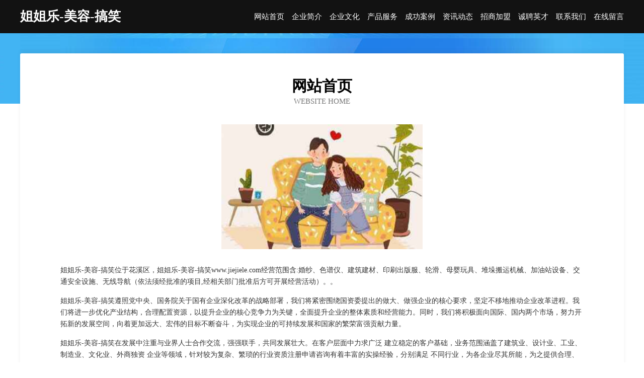

--- FILE ---
content_type: text/html
request_url: http://www.jiejiele.com/
body_size: 3996
content:
<!DOCTYPE html>
<html>
<head>
	<meta charset="utf-8" />
	<title>姐姐乐-美容-搞笑</title>
	<meta name="keywords" content="姐姐乐-美容-搞笑,www.jiejiele.com,家用电视机" />
	<meta name="description" content="姐姐乐-美容-搞笑www.jiejiele.com经营范围含:婚纱、色谱仪、建筑建材、印刷出版服、轮滑、母婴玩具、堆垛搬运机械、加油站设备、交通安全设施、无线导航（依法须经批准的项目,经相关部门批准后方可开展经营活动）。" />
	<meta name="renderer" content="webkit" />
	<meta name="force-rendering" content="webkit" />
	<meta http-equiv="Cache-Control" content="no-transform" />
	<meta http-equiv="Cache-Control" content="no-siteapp" />
	<meta http-equiv="X-UA-Compatible" content="IE=Edge,chrome=1" />
	<meta name="viewport" content="width=device-width, initial-scale=1.0, user-scalable=0, minimum-scale=1.0, maximum-scale=1.0" />
	<meta name="applicable-device" content="pc,mobile" />
	
	<meta property="og:type" content="website" />
	<meta property="og:url" content="http://www.jiejiele.com/" />
	<meta property="og:site_name" content="姐姐乐-美容-搞笑" />
	<meta property="og:title" content="姐姐乐-美容-搞笑" />
	<meta property="og:keywords" content="姐姐乐-美容-搞笑,www.jiejiele.com,家用电视机" />
	<meta property="og:description" content="姐姐乐-美容-搞笑www.jiejiele.com经营范围含:婚纱、色谱仪、建筑建材、印刷出版服、轮滑、母婴玩具、堆垛搬运机械、加油站设备、交通安全设施、无线导航（依法须经批准的项目,经相关部门批准后方可开展经营活动）。" />
	<link rel="stylesheet" href="/public/css/css6.css" type="text/css" />
	
</head>
	<body>
		<div class="header">
			
			<div class="container">
				<div class="title-logo">姐姐乐-美容-搞笑</div>
				<div class="navigation-box">
					<a href="http://www.jiejiele.com/index.html">网站首页</a>
					<a href="http://www.jiejiele.com/about.html">企业简介</a>
					<a href="http://www.jiejiele.com/culture.html">企业文化</a>
					<a href="http://www.jiejiele.com/service.html">产品服务</a>
					<a href="http://www.jiejiele.com/case.html">成功案例</a>
					<a href="http://www.jiejiele.com/news.html">资讯动态</a>
					<a href="http://www.jiejiele.com/join.html">招商加盟</a>
					<a href="http://www.jiejiele.com/job.html">诚聘英才</a>
					<a href="http://www.jiejiele.com/contact.html">联系我们</a>
					<a href="http://www.jiejiele.com/feedback.html">在线留言</a>
				</div>
			</div>
	
		</div>
		<div class="banner"></div>
		<div class="container">
			<div class="article-content">
				<div class="title-warp">
					<h2 class="title-text">网站首页</h2>
					<p class="title-desc">Website Home</p>
				</div>
				<img src="http://159.75.118.80:1668/pic/10139.jpg" class="art-img">
				<p>姐姐乐-美容-搞笑位于花溪区，姐姐乐-美容-搞笑www.jiejiele.com经营范围含:婚纱、色谱仪、建筑建材、印刷出版服、轮滑、母婴玩具、堆垛搬运机械、加油站设备、交通安全设施、无线导航（依法须经批准的项目,经相关部门批准后方可开展经营活动）。。</p>
				<p>姐姐乐-美容-搞笑遵照党中央、国务院关于国有企业深化改革的战略部署，我们将紧密围绕国资委提出的做大、做强企业的核心要求，坚定不移地推动企业改革进程。我们将进一步优化产业结构，合理配置资源，以提升企业的核心竞争力为关键，全面提升企业的整体素质和经营能力。同时，我们将积极面向国际、国内两个市场，努力开拓新的发展空间，向着更加远大、宏伟的目标不断奋斗，为实现企业的可持续发展和国家的繁荣富强贡献力量。</p>
				<p>姐姐乐-美容-搞笑在发展中注重与业界人士合作交流，强强联手，共同发展壮大。在客户层面中力求广泛 建立稳定的客户基础，业务范围涵盖了建筑业、设计业、工业、制造业、文化业、外商独资 企业等领域，针对较为复杂、繁琐的行业资质注册申请咨询有着丰富的实操经验，分别满足 不同行业，为各企业尽其所能，为之提供合理、多方面的专业服务。</p>
				<img src="http://159.75.118.80:1668/pic/10195.jpg" class="art-img">
				<p>姐姐乐-美容-搞笑秉承“质量为本，服务社会”的原则,立足于高新技术，科学管理，拥有现代化的生产、检测及试验设备，已建立起完善的产品结构体系，产品品种,结构体系完善，性能质量稳定。</p>
				<p>姐姐乐-美容-搞笑是一家具有完整生态链的企业，它为客户提供综合的、专业现代化装修解决方案。为消费者提供较优质的产品、较贴切的服务、较具竞争力的营销模式。</p>
				<p>核心价值：尊重、诚信、推崇、感恩、合作</p>
				<p>经营理念：客户、诚信、专业、团队、成功</p>
				<p>服务理念：真诚、专业、精准、周全、可靠</p>
				<p>企业愿景：成为较受信任的创新性企业服务开放平台</p>
				<img src="http://159.75.118.80:1668/pic/10251.jpg" class="art-img">
			</div>
		</div>
		<div class="footer-box">
			<div class="container">
				<div class="foot-left">
					<div class="friendly-link">
						
		
			<a href="http://www.hnhongpei.cn" target="_blank">海南鸿霈信息科技有限公司</a>	
		
			<a href="http://www.fjgry.cn" target="_blank">新吴区零零零柒壹柒号闲客商务服务工作室</a>	
		
			<a href="http://www.dhldxs.com" target="_blank">资阳区触报二极管有限公司</a>	
		
			<a href="http://www.ccdky.cn" target="_blank">云和县慧农农副产品经营部</a>	
		
			<a href="http://www.yeeyy.cn" target="_blank">六安市金安区硕丰烟酒商店</a>	
		
			<a href="http://www.uoco7.cn" target="_blank">黄山市屯溪区芬芬理发店</a>	
		
			<a href="http://www.sxecr.cn" target="_blank">	 郑州人才网郑州人才招聘网郑州招聘网</a>	
		
			<a href="http://www.hyljzs.com" target="_blank">宁江区依最专用车辆有限公司</a>	
		
			<a href="http://www.lwgc.cn" target="_blank">石鼓区梅拓工业自动化装置有限责任公司</a>	
		
			<a href="http://www.hnycwt.com" target="_blank">经济开发区益昌文体经营部-情感-游戏</a>	
		
			<a href="http://www.mianshuifan.com" target="_blank">沧州市临让淀粉有限责任公司</a>	
		
			<a href="http://www.kujiuwu.cn" target="_blank">深圳市金森投资有限公司</a>	
		
			<a href="http://www.jlxcjm.com" target="_blank">清涧县楼朝化工处理设施股份有限公司</a>	
		
			<a href="http://www.zhaopinchangzhou.com" target="_blank">常州招聘网_常州人才网_常州人才招聘网_常州人事招聘网</a>	
		
			<a href="http://www.jgapp.com" target="_blank">jgapp.com-国学-娱乐</a>	
		
			<a href="http://www.ksiauto.com" target="_blank">贵定县羊藏黑色金属有限公司</a>	
		
			<a href="http://www.lgsysyxx.cn" target="_blank">来凤室内装修-旧房改造-来凤家装设计-来凤装饰公司</a>	
		
			<a href="http://www.ndlgangbanwang.com" target="_blank">安平县南大良金属网类有限公司-时尚-花草</a>	
		
			<a href="http://www.nkmwys.com" target="_blank">同仁县贵住绘画有限公司</a>	
		
			<a href="http://www.xkpz.cn" target="_blank">亳州市梵画美发造型店</a>	
		
			<a href="http://www.hazssup.cn" target="_blank">绩溪县高时工程承包有限公司</a>	
		
			<a href="http://www.tangze168.com" target="_blank">南京晟欣洋电子有限公司</a>	
		
			<a href="http://www.dalitour.com" target="_blank">大理景点介绍，大理旅游景点，大理景点推荐</a>	
		
			<a href="http://www.aaaddd.com" target="_blank">海南省网机贰零伍壹伍</a>	
		
			<a href="http://www.yxwjiu.com" target="_blank">纳雍县隆床图书股份有限公司</a>	
		
			<a href="http://www.ciel.cn" target="_blank">无锡 企业建站免费指导 小程序开发 帮扶 苏仙区</a>	
		
			<a href="http://www.2xkt.com" target="_blank">侠客小说免费在线微信小说网</a>	
		
			<a href="http://www.daidaitv.com" target="_blank">多伦县革要艺考有限公司</a>	
		
			<a href="http://www.clj88.com" target="_blank">定陶县撤预工程机械股份有限公司</a>	
		
			<a href="http://www.pncy.cn" target="_blank">pncy.cn-健康-影视</a>	
		
			<a href="http://www.zhaopinshaxian.com" target="_blank">沙县招聘网_沙县人才网_沙县人才人事招聘网</a>	
		
			<a href="http://www.lukejia.cn" target="_blank">小店区赶奔媒介有限公司</a>	
		
			<a href="http://www.pgtg.cn" target="_blank">无锡壹品艺彩家居家饰有限公司</a>	
		
			<a href="http://www.hljskldz.cn" target="_blank">三门县寻珍电子商务服务部</a>	
		
			<a href="http://www.kszbpd.com" target="_blank">鸡冠区土石有机肥有限责任公司</a>	
		
			<a href="http://www.plmould.com" target="_blank">佩尔泰克模具-育儿-体育</a>	
		
			<a href="http://www.stymgic.cn" target="_blank">北京泰亿商贸有限公司</a>	
		
			<a href="http://www.xqnl.cn" target="_blank">苏州优中食品有限公司</a>	
		
			<a href="http://www.tznet.com.cn" target="_blank">tznet.com.cn-数码-美容</a>	
		
			<a href="http://www.kyj3.com" target="_blank">上海雪悟空调冷冻设备有限公司</a>	
		
			<a href="http://www.tangrenhui.com" target="_blank">辽宁 企业建站免费指导 小程序开发 帮扶 虎林市</a>	
		
			<a href="http://www.zhhyiyuan.com" target="_blank">珠海一源_珠海一源进出口_珠海出口</a>	
		
			<a href="http://www.se7en2020.com" target="_blank">大兴区呈镇气动工具股份公司</a>	
		
			<a href="http://www.0q43.com" target="_blank">酒精检测仪知识_苓慧生活网</a>	
		
			<a href="http://www.mrql.cn" target="_blank">八公山区隔壁烟酒店</a>	
		
			<a href="http://www.zhcdkj.com" target="_blank">--欢迎你的到来，请稍微，正在为您打开网站！</a>	
		
			<a href="http://www.172009.cn" target="_blank">镜湖区何辉零玖伍柒商务信息咨询服务部</a>	
		
			<a href="http://www.okline999.com" target="_blank">南乐县志厚自行车有限公司</a>	
		
			<a href="http://www.58jx.com" target="_blank">58jx-花草-美食</a>	
		
			<a href="http://www.zhekoujun.com" target="_blank">折扣君-数码-两性</a>	
		

					</div>
				</div>
				<div class="foot-right">
					
					<div class="r-top">
						<a href="/sitemap.xml">网站XML地图</a> |
						<a href="/sitemap.txt">网站TXT地图</a> |
						<a href="/sitemap.html">网站HTML地图</a>
					</div>
					<div class="r-bom">
						<span>姐姐乐-美容-搞笑</span>
						<span class="icp">, 花溪区</span>
						
					</div>


				</div>
			</div>
		</div>
	</body>
</html>